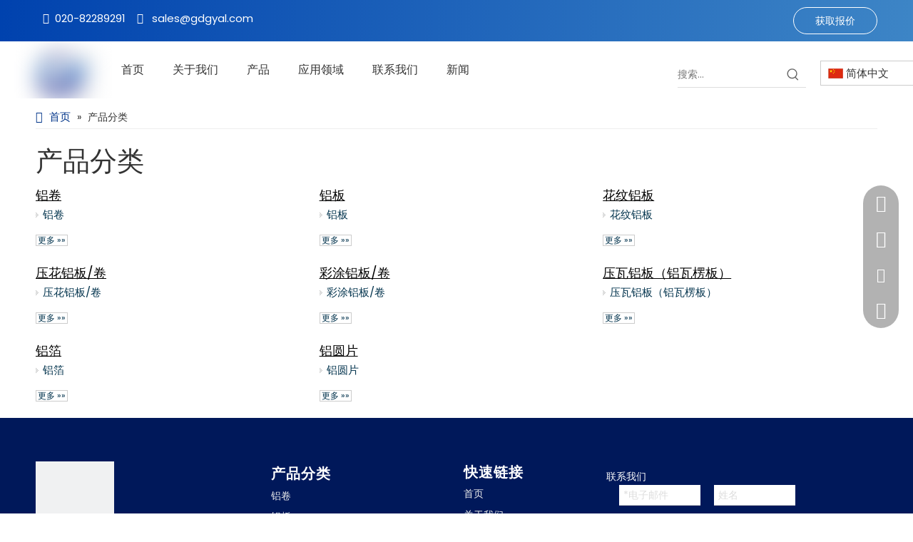

--- FILE ---
content_type: text/css;charset=UTF-8
request_url: https://inrorwxhinnilj5q-static.micyjz.com/theme/kijlKBkmjpRliSkmjpRlnSiijnRlnSjmRljSjrijjjiqnqnjij/style/style.css
body_size: 950
content:
.qiaoxin21744 .cpap .slick-next-qk3,
 .qiaoxin21744 .cpap .slick-prev-qk3{
  	color:black!important;
       background-color: #f5f5f5!important;
  }
#siteblocks-setting-wrap-ibUMhWqnrCjO > div > div > div > div.col-xs-12.col-sm-4.blockquote__title > div.backstage-blocksEditor-wrap > h1 > span > strong{
    font-family: 'Lexend Deca';
    font-size: 38px;
}
#siteblocks-setting-wrap-pEpWcftbHAvZ .qiaoxin21744 .cpap .slick-next-qk3:hover{
color:white!important;
      background-color: #003489!important;
}
#siteblocks-setting-wrap-pEpWcftbHAvZ .qiaoxin21744 .cpap .slick-prev-qk3:hover{
color:white!important;
  background-color: #003489!important;
}
BODY > #backstage-bodyArea > #siteblocks-setting-wrap-hkUMWhqDwVFZ > DIV > DIV > DIV:nth-child(1) {
	padding-top:0px !important;
	padding-bottom:60px !important;
}BODY > #backstage-bodyArea > #siteblocks-setting-wrap-qoAWhCqerMIE > DIV > DIV {
	padding-top:25px !important;
}@media screen and (max-width:500px) {
	BODY > #backstage-bodyArea > #outerContainer_1644318526753 > DIV > DIV > #column_1644318250001 > #location_1644318250003 > #component_pgUWmKjbtPHE > DIV > DIV > DIV > SPAN > SPAN > SPAN > STRONG {
	font-size:38px !important;
	text-align:left !important;
}
BODY > #backstage-bodyArea > #outerContainer_1644318526753 > DIV > DIV > #column_1644318250001 > DIV:nth-child(3) > #column_1671681665283 > #location_1671681665284 > #component_gyAMrCVjHBUt > DIV {
	padding-left:0px !important;
}
BODY > #backstage-bodyArea > #outerContainer_1644318526753 > DIV > DIV > #column_1644318250001 > DIV:nth-child(4) > #column_1671681817624 > #location_1671681817625 > #component_mGAhrWqOwLyt > DIV {
	padding-left:0px !important;
}
BODY > #backstage-bodyArea > #outerContainer_1644318526753 > DIV > DIV > #column_1644320492173 {
	padding-top:0px !important;
	padding-bottom:15px !important;
}
BODY > #backstage-bodyArea > #siteblocks-setting-wrap-hkUMWhqDwVFZ > DIV > DIV > DIV:nth-child(1) {
	padding-bottom:40px !important;
}
BODY > #backstage-bodyArea > #siteblocks-setting-wrap-qoAWhCqerMIE > DIV > DIV {
	padding-bottom:30px !important;
}
BODY > #backstage-footArea > #outerContainer_1640509698818 > DIV > DIV > #column_1640509497130 > DIV:nth-child(2) > #column_1640509897242 > #location_1640509897243 > #component_smKCcfjGElYt > DIV {
	padding-left:0px !important;
}@media screen and (max-width:500px) {
	BODY > #backstage-bodyArea > #siteblocks-setting-wrap-kRpMCgjoAWEZ > DIV > DIV {
	padding-bottom:45px !important;
}
BODY > #backstage-bodyArea > #siteblocks-setting-wrap-sVfhmKjvGaIZ > DIV > DIV {
	padding-bottom:0px !important;
}
BODY > #backstage-bodyArea > #outerContainer_1671435810847 > DIV > DIV > #column_1671434450782 {
	display:none !important;
}@media screen and (max-width:500px) {
	BODY > #backstage-bodyArea > #outerContainer_1671515736225 > DIV > DIV > #column_1671517613841 {
	padding-bottom:12px !important;
}@media screen and (max-width:500px) {
	BODY > #backstage-bodyArea > #outerContainer_1644318526753 > DIV > DIV > #column_1644320492173 {
	padding-bottom:25px !important;
}@media screen and (max-width:500px) {
	BODY > #backstage-bodyArea > #outerContainer_1671500574925 > DIV > DIV > #column_1671502203900 > #location_1671502203901 > #component_mAfMRUZbvGCE > DIV > DIV > DIV {
	color:rgb(255,255,255) !important;
}
BODY > #backstage-bodyArea > #outerContainer_1671500574925 > DIV > DIV > #column_1671502203900 > #location_1671502203901 > #component_mAfMRUZbvGCE > DIV > DIV > DIV > SPAN {
	color:rgb(255,255,255) !important;
}@media screen and (max-width:500px) {
	BODY > #backstage-bodyArea > #outerContainer_1671500574925 > DIV > DIV > #column_1671502203900 {
	padding-top:0px !important;
}@media screen and (max-width:500px) {
	BODY > #backstage-bodyArea > #outerContainer_1671500574925 > DIV > DIV > #column_1671502203900 {
	padding-top:0px !important;
}
BODY > #backstage-bodyArea > #outerContainer_1671505287218 > DIV > DIV > #column_1671505109415 {
	padding-bottom:20px !important;
}#ls-global > #backstage-bodyArea > #siteblocks-setting-wrap-ibUMhWqnrCjO > DIV > DIV {
	padding-top:130px !important;
}#ls-global > #backstage-bodyArea > #siteblocks-setting-wrap-mPprWMSFquDO > DIV > DIV > #location_mPprWMSFquDO > DIV > DIV:nth-child(1) {
	margin-left:6px !important;
}@media screen and (max-width:500px) {
	BODY > #backstage-bodyArea > #outerContainer_1644318526753 > DIV > DIV > #column_1672124343313 {
	padding-top:0px !important;
	padding-bottom:0px !important;
}
BODY > #backstage-bodyArea > #outerContainer_1644318526753 > DIV > DIV > #column_1644320492173 {
	padding-bottom:15px !important;
}
}


}
}
}
}
}
}